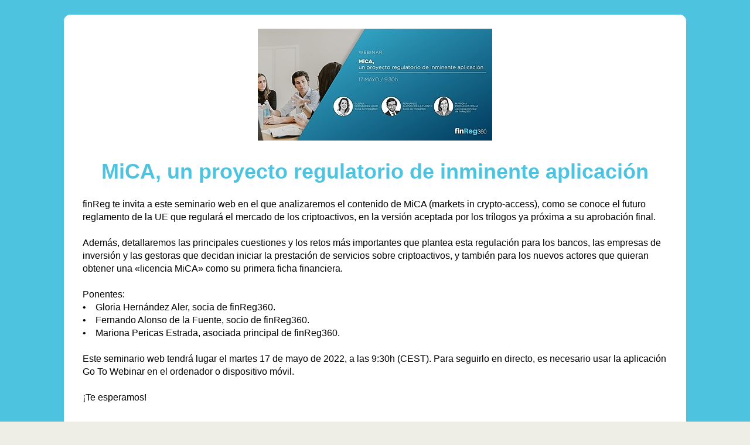

--- FILE ---
content_type: text/html; charset=UTF-8
request_url: https://register.gotowebinar.com/register/1070424470292270092
body_size: 288
content:
<!DOCTYPE html><!--[if lt IE 7]><html class="no-js lt-ie9 lt-ie8 lt-ie7"><![endif]--><!--[if IE 7]><html class="no-js lt-ie9 lt-ie8"><![endif]--><!--[if IE 8]><html class="no-js lt-ie9"><![endif]--><!--[if gt IE 8]><!--><html class="no-js"><!--<![endif]--><head><meta charset="utf-8"><meta http-equiv="Content-Type" content="text/html;charset=utf-8"><meta http-equiv="X-UA-Compatible" content="IE=edge,chrome=1"><meta http-equiv="Pragma" content="no-cache"><meta name="robots" content="noindex, nofollow"><meta name="google-site-verification" content="vzrjAakg3iDvsHq0JKHWRlWFQpSpNbejIQ0p9WHXZEM"><meta name="description" content=""><meta name="viewport" content="width=device-width"><link rel="stylesheet" href="//weblibrary.cdn.getgo.com/togo/6.3.4/styles/togo.css"><link rel="stylesheet" href="/0.137.0/styles/main.min.css"><link rel="icon" href="/0.137.0/favicon.ico"><script src="/0.137.0/scripts/vendor/es6-promise/promise.js"></script><script src="/0.137.0/config.js"></script></head><body id="mobileInAppRegistration" buildno="/0.137.0"><div id="applicationHost"><div class="spinner-container text-center"><span class="togo-icon-stack togo-icon-4x togo-icon-spinner-stack"><i class="togo-icon-stack-1x togo-icon togo-icon-spinner"></i><i class="togo-icon-stack-1x togo-icon togo-icon-spinner-segment"></i></span></div></div><script src="/0.137.0/scripts/app/main-built.js"></script></body></html>